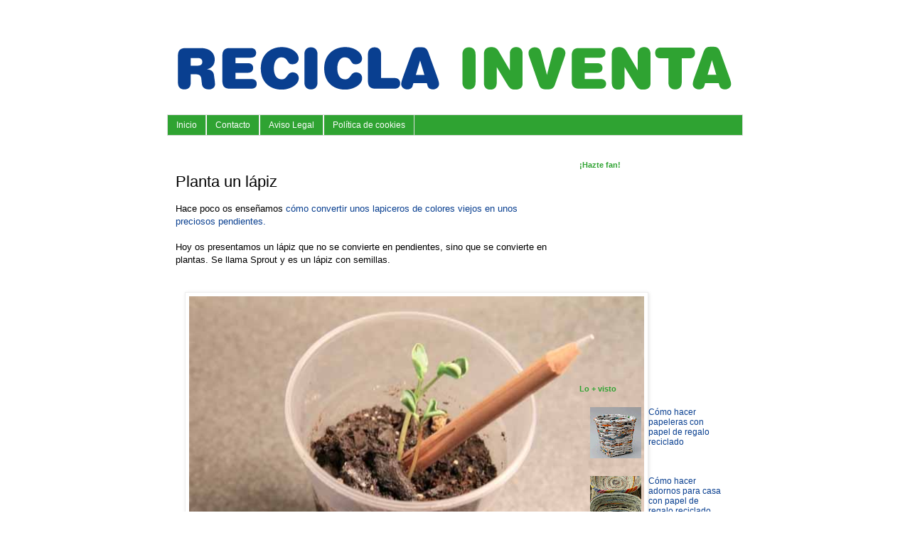

--- FILE ---
content_type: text/plain
request_url: https://www.google-analytics.com/j/collect?v=1&_v=j102&a=803603778&t=pageview&_s=1&dl=https%3A%2F%2Fwww.reciclainventa.org%2F2012%2F10%2Fplanta-un-lapiz.html&ul=en-us%40posix&dt=Recicla%20Inventa%3A%20Planta%20un%20l%C3%A1piz&sr=1280x720&vp=1280x720&_u=IEBAAEABAAAAACAAI~&jid=1862662503&gjid=889334763&cid=1913551308.1762497993&tid=UA-27696915-1&_gid=2097100112.1762497993&_r=1&_slc=1&z=721375275
body_size: -451
content:
2,cG-X9FE8EW0MY